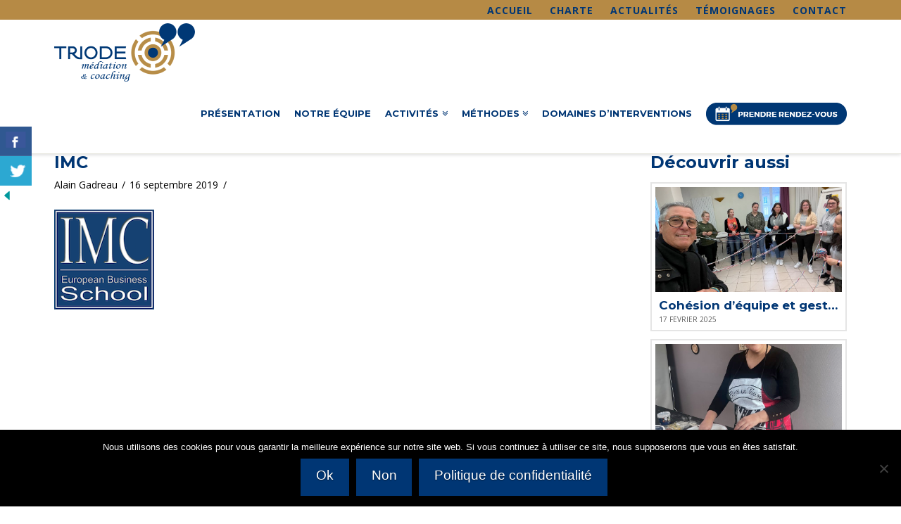

--- FILE ---
content_type: text/html; charset=UTF-8
request_url: https://www.triode-mediation.com/imc/
body_size: 17327
content:


<!DOCTYPE html>

<html class="no-js" dir="ltr" lang="fr-FR" prefix="og: http://ogp.me/ns# fb: http://ogp.me/ns/fb#">

<head>
  
<meta charset="UTF-8">
<meta name="viewport" content="width=device-width, initial-scale=1.0">
<link rel="pingback" href="https://www.triode-mediation.com/mediation/xmlrpc.php">
<title>IMC | TRIODE - Médiation professionnelle en entreprise</title>

		<!-- All in One SEO 4.2.5.1 - aioseo.com -->
		<meta name="robots" content="max-image-preview:large" />
		<link rel="canonical" href="https://www.triode-mediation.com/imc/" />
		<meta name="generator" content="All in One SEO (AIOSEO) 4.2.5.1 " />
		<script type="application/ld+json" class="aioseo-schema">
			{"@context":"https:\/\/schema.org","@graph":[{"@type":"BreadcrumbList","@id":"https:\/\/www.triode-mediation.com\/imc\/#breadcrumblist","itemListElement":[{"@type":"ListItem","@id":"https:\/\/www.triode-mediation.com\/#listItem","position":1,"item":{"@type":"WebPage","@id":"https:\/\/www.triode-mediation.com\/","name":"Accueil","description":"TRIODE sp\u00e9cialis\u00e9 dans la m\u00e9diation, le coaching, accompagne les entreprises de la r\u00e9gion de Metz et du Luxembourg pour le d\u00e9veloppement des collaborateurs \u00e0 am\u00e9liorer leurs relations et leur potentiel.","url":"https:\/\/www.triode-mediation.com\/"},"nextItem":"https:\/\/www.triode-mediation.com\/imc\/#listItem"},{"@type":"ListItem","@id":"https:\/\/www.triode-mediation.com\/imc\/#listItem","position":2,"item":{"@type":"WebPage","@id":"https:\/\/www.triode-mediation.com\/imc\/","name":"IMC","url":"https:\/\/www.triode-mediation.com\/imc\/"},"previousItem":"https:\/\/www.triode-mediation.com\/#listItem"}]},{"@type":"Organization","@id":"https:\/\/www.triode-mediation.com\/#organization","name":"TRIODE - M\u00e9diation professionnelle en entreprise","url":"https:\/\/www.triode-mediation.com\/"},{"@type":"WebSite","@id":"https:\/\/www.triode-mediation.com\/#website","url":"https:\/\/www.triode-mediation.com\/","name":"TRIODE - M\u00e9diation professionnelle en entreprise","description":"D\u00e9velopper la qualit\u00e9 relationnelle en entreprise","inLanguage":"fr-FR","publisher":{"@id":"https:\/\/www.triode-mediation.com\/#organization"}},{"@type":"ItemPage","@id":"https:\/\/www.triode-mediation.com\/imc\/#itempage","url":"https:\/\/www.triode-mediation.com\/imc\/","name":"IMC | TRIODE - M\u00e9diation professionnelle en entreprise","inLanguage":"fr-FR","isPartOf":{"@id":"https:\/\/www.triode-mediation.com\/#website"},"breadcrumb":{"@id":"https:\/\/www.triode-mediation.com\/imc\/#breadcrumblist"},"author":"https:\/\/www.triode-mediation.com#author","creator":"https:\/\/www.triode-mediation.com#author","datePublished":"2019-09-16T14:03:28+02:00","dateModified":"2019-09-16T14:03:28+02:00"}]}
		</script>
		<script type="text/javascript" >
			window.ga=window.ga||function(){(ga.q=ga.q||[]).push(arguments)};ga.l=+new Date;
			ga('create', "UA-147143245-1", 'auto');
			ga('send', 'pageview');
		</script>
		<script async src="https://www.google-analytics.com/analytics.js"></script>
		<!-- All in One SEO -->

<link href='https://fonts.gstatic.com' crossorigin rel='preconnect' />
<link rel="alternate" type="application/rss+xml" title="TRIODE - Médiation professionnelle en entreprise &raquo; Flux" href="https://www.triode-mediation.com/feed/" />
<link rel="alternate" type="application/rss+xml" title="TRIODE - Médiation professionnelle en entreprise &raquo; Flux des commentaires" href="https://www.triode-mediation.com/comments/feed/" />
<style type="text/css">
img.wp-smiley,
img.emoji {
	display: inline !important;
	border: none !important;
	box-shadow: none !important;
	height: 1em !important;
	width: 1em !important;
	margin: 0 0.07em !important;
	vertical-align: -0.1em !important;
	background: none !important;
	padding: 0 !important;
}
</style>
	<link rel='stylesheet' id='wp-block-library-css'  href='https://www.triode-mediation.com/mediation/wp-includes/css/dist/block-library/style.min.css?ver=c7e02b' type='text/css' media='all' />
<style id='wp-block-library-theme-inline-css' type='text/css'>
.wp-block-audio figcaption{color:#555;font-size:13px;text-align:center}.is-dark-theme .wp-block-audio figcaption{color:hsla(0,0%,100%,.65)}.wp-block-code{border:1px solid #ccc;border-radius:4px;font-family:Menlo,Consolas,monaco,monospace;padding:.8em 1em}.wp-block-embed figcaption{color:#555;font-size:13px;text-align:center}.is-dark-theme .wp-block-embed figcaption{color:hsla(0,0%,100%,.65)}.blocks-gallery-caption{color:#555;font-size:13px;text-align:center}.is-dark-theme .blocks-gallery-caption{color:hsla(0,0%,100%,.65)}.wp-block-image figcaption{color:#555;font-size:13px;text-align:center}.is-dark-theme .wp-block-image figcaption{color:hsla(0,0%,100%,.65)}.wp-block-pullquote{border-top:4px solid;border-bottom:4px solid;margin-bottom:1.75em;color:currentColor}.wp-block-pullquote__citation,.wp-block-pullquote cite,.wp-block-pullquote footer{color:currentColor;text-transform:uppercase;font-size:.8125em;font-style:normal}.wp-block-quote{border-left:.25em solid;margin:0 0 1.75em;padding-left:1em}.wp-block-quote cite,.wp-block-quote footer{color:currentColor;font-size:.8125em;position:relative;font-style:normal}.wp-block-quote.has-text-align-right{border-left:none;border-right:.25em solid;padding-left:0;padding-right:1em}.wp-block-quote.has-text-align-center{border:none;padding-left:0}.wp-block-quote.is-large,.wp-block-quote.is-style-large,.wp-block-quote.is-style-plain{border:none}.wp-block-search .wp-block-search__label{font-weight:700}:where(.wp-block-group.has-background){padding:1.25em 2.375em}.wp-block-separator.has-css-opacity{opacity:.4}.wp-block-separator{border:none;border-bottom:2px solid;margin-left:auto;margin-right:auto}.wp-block-separator.has-alpha-channel-opacity{opacity:1}.wp-block-separator:not(.is-style-wide):not(.is-style-dots){width:100px}.wp-block-separator.has-background:not(.is-style-dots){border-bottom:none;height:1px}.wp-block-separator.has-background:not(.is-style-wide):not(.is-style-dots){height:2px}.wp-block-table thead{border-bottom:3px solid}.wp-block-table tfoot{border-top:3px solid}.wp-block-table td,.wp-block-table th{padding:.5em;border:1px solid;word-break:normal}.wp-block-table figcaption{color:#555;font-size:13px;text-align:center}.is-dark-theme .wp-block-table figcaption{color:hsla(0,0%,100%,.65)}.wp-block-video figcaption{color:#555;font-size:13px;text-align:center}.is-dark-theme .wp-block-video figcaption{color:hsla(0,0%,100%,.65)}.wp-block-template-part.has-background{padding:1.25em 2.375em;margin-top:0;margin-bottom:0}
</style>
<link rel='stylesheet' id='single-testimonial-block-css'  href='https://www.triode-mediation.com/mediation/wp-content/plugins/easy-testimonials/blocks/single-testimonial/style.css?ver=1664203487' type='text/css' media='all' />
<link rel='stylesheet' id='random-testimonial-block-css'  href='https://www.triode-mediation.com/mediation/wp-content/plugins/easy-testimonials/blocks/random-testimonial/style.css?ver=1664203487' type='text/css' media='all' />
<link rel='stylesheet' id='testimonials-list-block-css'  href='https://www.triode-mediation.com/mediation/wp-content/plugins/easy-testimonials/blocks/testimonials-list/style.css?ver=1664203487' type='text/css' media='all' />
<link rel='stylesheet' id='testimonials-cycle-block-css'  href='https://www.triode-mediation.com/mediation/wp-content/plugins/easy-testimonials/blocks/testimonials-cycle/style.css?ver=1664203487' type='text/css' media='all' />
<link rel='stylesheet' id='testimonials-grid-block-css'  href='https://www.triode-mediation.com/mediation/wp-content/plugins/easy-testimonials/blocks/testimonials-grid/style.css?ver=1664203487' type='text/css' media='all' />
<style id='global-styles-inline-css' type='text/css'>
body{--wp--preset--color--black: #000000;--wp--preset--color--cyan-bluish-gray: #abb8c3;--wp--preset--color--white: #ffffff;--wp--preset--color--pale-pink: #f78da7;--wp--preset--color--vivid-red: #cf2e2e;--wp--preset--color--luminous-vivid-orange: #ff6900;--wp--preset--color--luminous-vivid-amber: #fcb900;--wp--preset--color--light-green-cyan: #7bdcb5;--wp--preset--color--vivid-green-cyan: #00d084;--wp--preset--color--pale-cyan-blue: #8ed1fc;--wp--preset--color--vivid-cyan-blue: #0693e3;--wp--preset--color--vivid-purple: #9b51e0;--wp--preset--gradient--vivid-cyan-blue-to-vivid-purple: linear-gradient(135deg,rgba(6,147,227,1) 0%,rgb(155,81,224) 100%);--wp--preset--gradient--light-green-cyan-to-vivid-green-cyan: linear-gradient(135deg,rgb(122,220,180) 0%,rgb(0,208,130) 100%);--wp--preset--gradient--luminous-vivid-amber-to-luminous-vivid-orange: linear-gradient(135deg,rgba(252,185,0,1) 0%,rgba(255,105,0,1) 100%);--wp--preset--gradient--luminous-vivid-orange-to-vivid-red: linear-gradient(135deg,rgba(255,105,0,1) 0%,rgb(207,46,46) 100%);--wp--preset--gradient--very-light-gray-to-cyan-bluish-gray: linear-gradient(135deg,rgb(238,238,238) 0%,rgb(169,184,195) 100%);--wp--preset--gradient--cool-to-warm-spectrum: linear-gradient(135deg,rgb(74,234,220) 0%,rgb(151,120,209) 20%,rgb(207,42,186) 40%,rgb(238,44,130) 60%,rgb(251,105,98) 80%,rgb(254,248,76) 100%);--wp--preset--gradient--blush-light-purple: linear-gradient(135deg,rgb(255,206,236) 0%,rgb(152,150,240) 100%);--wp--preset--gradient--blush-bordeaux: linear-gradient(135deg,rgb(254,205,165) 0%,rgb(254,45,45) 50%,rgb(107,0,62) 100%);--wp--preset--gradient--luminous-dusk: linear-gradient(135deg,rgb(255,203,112) 0%,rgb(199,81,192) 50%,rgb(65,88,208) 100%);--wp--preset--gradient--pale-ocean: linear-gradient(135deg,rgb(255,245,203) 0%,rgb(182,227,212) 50%,rgb(51,167,181) 100%);--wp--preset--gradient--electric-grass: linear-gradient(135deg,rgb(202,248,128) 0%,rgb(113,206,126) 100%);--wp--preset--gradient--midnight: linear-gradient(135deg,rgb(2,3,129) 0%,rgb(40,116,252) 100%);--wp--preset--duotone--dark-grayscale: url('#wp-duotone-dark-grayscale');--wp--preset--duotone--grayscale: url('#wp-duotone-grayscale');--wp--preset--duotone--purple-yellow: url('#wp-duotone-purple-yellow');--wp--preset--duotone--blue-red: url('#wp-duotone-blue-red');--wp--preset--duotone--midnight: url('#wp-duotone-midnight');--wp--preset--duotone--magenta-yellow: url('#wp-duotone-magenta-yellow');--wp--preset--duotone--purple-green: url('#wp-duotone-purple-green');--wp--preset--duotone--blue-orange: url('#wp-duotone-blue-orange');--wp--preset--font-size--small: 13px;--wp--preset--font-size--medium: 20px;--wp--preset--font-size--large: 36px;--wp--preset--font-size--x-large: 42px;}.has-black-color{color: var(--wp--preset--color--black) !important;}.has-cyan-bluish-gray-color{color: var(--wp--preset--color--cyan-bluish-gray) !important;}.has-white-color{color: var(--wp--preset--color--white) !important;}.has-pale-pink-color{color: var(--wp--preset--color--pale-pink) !important;}.has-vivid-red-color{color: var(--wp--preset--color--vivid-red) !important;}.has-luminous-vivid-orange-color{color: var(--wp--preset--color--luminous-vivid-orange) !important;}.has-luminous-vivid-amber-color{color: var(--wp--preset--color--luminous-vivid-amber) !important;}.has-light-green-cyan-color{color: var(--wp--preset--color--light-green-cyan) !important;}.has-vivid-green-cyan-color{color: var(--wp--preset--color--vivid-green-cyan) !important;}.has-pale-cyan-blue-color{color: var(--wp--preset--color--pale-cyan-blue) !important;}.has-vivid-cyan-blue-color{color: var(--wp--preset--color--vivid-cyan-blue) !important;}.has-vivid-purple-color{color: var(--wp--preset--color--vivid-purple) !important;}.has-black-background-color{background-color: var(--wp--preset--color--black) !important;}.has-cyan-bluish-gray-background-color{background-color: var(--wp--preset--color--cyan-bluish-gray) !important;}.has-white-background-color{background-color: var(--wp--preset--color--white) !important;}.has-pale-pink-background-color{background-color: var(--wp--preset--color--pale-pink) !important;}.has-vivid-red-background-color{background-color: var(--wp--preset--color--vivid-red) !important;}.has-luminous-vivid-orange-background-color{background-color: var(--wp--preset--color--luminous-vivid-orange) !important;}.has-luminous-vivid-amber-background-color{background-color: var(--wp--preset--color--luminous-vivid-amber) !important;}.has-light-green-cyan-background-color{background-color: var(--wp--preset--color--light-green-cyan) !important;}.has-vivid-green-cyan-background-color{background-color: var(--wp--preset--color--vivid-green-cyan) !important;}.has-pale-cyan-blue-background-color{background-color: var(--wp--preset--color--pale-cyan-blue) !important;}.has-vivid-cyan-blue-background-color{background-color: var(--wp--preset--color--vivid-cyan-blue) !important;}.has-vivid-purple-background-color{background-color: var(--wp--preset--color--vivid-purple) !important;}.has-black-border-color{border-color: var(--wp--preset--color--black) !important;}.has-cyan-bluish-gray-border-color{border-color: var(--wp--preset--color--cyan-bluish-gray) !important;}.has-white-border-color{border-color: var(--wp--preset--color--white) !important;}.has-pale-pink-border-color{border-color: var(--wp--preset--color--pale-pink) !important;}.has-vivid-red-border-color{border-color: var(--wp--preset--color--vivid-red) !important;}.has-luminous-vivid-orange-border-color{border-color: var(--wp--preset--color--luminous-vivid-orange) !important;}.has-luminous-vivid-amber-border-color{border-color: var(--wp--preset--color--luminous-vivid-amber) !important;}.has-light-green-cyan-border-color{border-color: var(--wp--preset--color--light-green-cyan) !important;}.has-vivid-green-cyan-border-color{border-color: var(--wp--preset--color--vivid-green-cyan) !important;}.has-pale-cyan-blue-border-color{border-color: var(--wp--preset--color--pale-cyan-blue) !important;}.has-vivid-cyan-blue-border-color{border-color: var(--wp--preset--color--vivid-cyan-blue) !important;}.has-vivid-purple-border-color{border-color: var(--wp--preset--color--vivid-purple) !important;}.has-vivid-cyan-blue-to-vivid-purple-gradient-background{background: var(--wp--preset--gradient--vivid-cyan-blue-to-vivid-purple) !important;}.has-light-green-cyan-to-vivid-green-cyan-gradient-background{background: var(--wp--preset--gradient--light-green-cyan-to-vivid-green-cyan) !important;}.has-luminous-vivid-amber-to-luminous-vivid-orange-gradient-background{background: var(--wp--preset--gradient--luminous-vivid-amber-to-luminous-vivid-orange) !important;}.has-luminous-vivid-orange-to-vivid-red-gradient-background{background: var(--wp--preset--gradient--luminous-vivid-orange-to-vivid-red) !important;}.has-very-light-gray-to-cyan-bluish-gray-gradient-background{background: var(--wp--preset--gradient--very-light-gray-to-cyan-bluish-gray) !important;}.has-cool-to-warm-spectrum-gradient-background{background: var(--wp--preset--gradient--cool-to-warm-spectrum) !important;}.has-blush-light-purple-gradient-background{background: var(--wp--preset--gradient--blush-light-purple) !important;}.has-blush-bordeaux-gradient-background{background: var(--wp--preset--gradient--blush-bordeaux) !important;}.has-luminous-dusk-gradient-background{background: var(--wp--preset--gradient--luminous-dusk) !important;}.has-pale-ocean-gradient-background{background: var(--wp--preset--gradient--pale-ocean) !important;}.has-electric-grass-gradient-background{background: var(--wp--preset--gradient--electric-grass) !important;}.has-midnight-gradient-background{background: var(--wp--preset--gradient--midnight) !important;}.has-small-font-size{font-size: var(--wp--preset--font-size--small) !important;}.has-medium-font-size{font-size: var(--wp--preset--font-size--medium) !important;}.has-large-font-size{font-size: var(--wp--preset--font-size--large) !important;}.has-x-large-font-size{font-size: var(--wp--preset--font-size--x-large) !important;}
</style>
<link rel='stylesheet' id='csbwf_sidebar_style-css'  href='https://www.triode-mediation.com/mediation/wp-content/plugins/custom-share-buttons-with-floating-sidebar/css/csbwfs.css?ver=c7e02b' type='text/css' media='all' />
<link rel='stylesheet' id='easy_testimonial_style-css'  href='https://www.triode-mediation.com/mediation/wp-content/plugins/easy-testimonials/include/assets/css/style.css?ver=c7e02b' type='text/css' media='all' />
<link rel='stylesheet' id='rs-plugin-settings-css'  href='https://www.triode-mediation.com/mediation/wp-content/plugins/revslider/public/assets/css/rs6.css?ver=6.3.9' type='text/css' media='all' />
<style id='rs-plugin-settings-inline-css' type='text/css'>
#rs-demo-id {}
</style>
<link rel='stylesheet' id='bookly-intlTelInput.css-css'  href='https://www.triode-mediation.com/mediation/wp-content/plugins/bookly-responsive-appointment-booking-tool/frontend/resources/css/intlTelInput.css?ver=19.4' type='text/css' media='all' />
<link rel='stylesheet' id='bookly-ladda.min.css-css'  href='https://www.triode-mediation.com/mediation/wp-content/plugins/bookly-responsive-appointment-booking-tool/frontend/resources/css/ladda.min.css?ver=19.4' type='text/css' media='all' />
<link rel='stylesheet' id='bookly-picker.classic.css-css'  href='https://www.triode-mediation.com/mediation/wp-content/plugins/bookly-responsive-appointment-booking-tool/frontend/resources/css/picker.classic.css?ver=19.4' type='text/css' media='all' />
<link rel='stylesheet' id='bookly-picker.classic.date.css-css'  href='https://www.triode-mediation.com/mediation/wp-content/plugins/bookly-responsive-appointment-booking-tool/frontend/resources/css/picker.classic.date.css?ver=19.4' type='text/css' media='all' />
<link rel='stylesheet' id='bookly-main.css-css'  href='https://www.triode-mediation.com/mediation/wp-content/plugins/bookly-responsive-appointment-booking-tool/frontend/resources/css/bookly-main.css?ver=19.4' type='text/css' media='all' />
<link rel='stylesheet' id='bookly-customer-profile.css-css'  href='https://www.triode-mediation.com/mediation/wp-content/plugins/bookly-addon-pro/frontend/modules/customer_profile/resources/css/customer-profile.css?ver=3.4' type='text/css' media='all' />
<link rel='stylesheet' id='x-stack-css'  href='https://www.triode-mediation.com/mediation/wp-content/themes/x/framework/dist/css/site/stacks/renew.css?ver=8.1.5' type='text/css' media='all' />
<link rel='stylesheet' id='x-cranium-migration-css'  href='https://www.triode-mediation.com/mediation/wp-content/themes/x/framework/legacy/cranium/dist/css/site/renew.css?ver=8.1.5' type='text/css' media='all' />
<link rel='stylesheet' id='x-child-css'  href='https://www.triode-mediation.com/mediation/wp-content/themes/x-child/style.css?ver=8.1.5' type='text/css' media='all' />
<link rel='stylesheet' id='cookie-notice-front-css'  href='https://www.triode-mediation.com/mediation/wp-content/plugins/cookie-notice/includes/../css/front.min.css?ver=c7e02b' type='text/css' media='all' />
<script type='text/javascript' src='https://www.triode-mediation.com/mediation/wp-includes/js/jquery/jquery.min.js?ver=3.6.0' id='jquery-core-js'></script>
<script type='text/javascript' id='jquery-core-js-after'>

	  var windWidth=jQuery( window ).width();
	  //alert(windWidth);
	  var animateWidth;
	  var defaultAnimateWidth;	jQuery(document).ready(function() { 
	animateWidth="55";
    defaultAnimateWidth= animateWidth-10;
	animateHeight="49";
	defaultAnimateHeight= animateHeight-2;jQuery("div.csbwfsbtns a").hover(function(){
  jQuery(this).animate({width:animateWidth});
  },function(){
    jQuery(this).stop( true, true ).animate({width:defaultAnimateWidth});
  });jQuery("div.csbwfs-show").hide();
  jQuery("div.csbwfs-show a").click(function(){
    jQuery("div#csbwfs-social-inner").show(500);
     jQuery("div.csbwfs-show").hide(500);
    jQuery("div.csbwfs-hide").show(500);
    csbwfsSetCookie("csbwfs_show_hide_status","active","1");
  });
  
  jQuery("div.csbwfs-hide a").click(function(){
     jQuery("div.csbwfs-show").show(500);
      jQuery("div.csbwfs-hide").hide(500);
     jQuery("div#csbwfs-social-inner").hide(500);
     csbwfsSetCookie("csbwfs_show_hide_status","in_active","1");
  });var button_status=csbwfsGetCookie("csbwfs_show_hide_status");
    if (button_status =="in_active") {
      jQuery("div.csbwfs-show").show();
      jQuery("div.csbwfs-hide").hide();
     jQuery("div#csbwfs-social-inner").hide();
    } else {
      jQuery("div#csbwfs-social-inner").show();
     jQuery("div.csbwfs-show").hide();
    jQuery("div.csbwfs-hide").show();
    }});
 csbwfsCheckCookie();function csbwfsSetCookie(cname,cvalue,exdays) {
    var d = new Date();
    d.setTime(d.getTime() + (exdays*24*60*60*1000));
    var expires = "expires=" + d.toGMTString();
    document.cookie = cname+"="+cvalue+"; "+expires;
}

function csbwfsGetCookie(cname) {
    var name = cname + "=";
    var ca = document.cookie.split(';');
    for(var i=0; i<ca.length; i++) {
        var c = ca[i];
        while (c.charAt(0)==' ') c = c.substring(1);
        if (c.indexOf(name) != -1) {
            return c.substring(name.length, c.length);
        }
    }
    return "";
}

function csbwfsCheckCookie() {
	var hideshowhide = ""
    var button_status=csbwfsGetCookie("csbwfs_show_hide_status");
    if (button_status != "") {
        
    } else {
        csbwfsSetCookie("csbwfs_show_hide_status", "active",1);
    }
    if(hideshowhide=="yes")
    {
    csbwfsSetCookie("csbwfs_show_hide_status", "active",0);
    }
}
</script>
<script type='text/javascript' src='https://www.triode-mediation.com/mediation/wp-includes/js/jquery/jquery-migrate.min.js?ver=3.3.2' id='jquery-migrate-js'></script>
<script type='text/javascript' src='https://www.triode-mediation.com/mediation/wp-content/plugins/revslider/public/assets/js/rbtools.min.js?ver=6.3.9' id='tp-tools-js'></script>
<script type='text/javascript' src='https://www.triode-mediation.com/mediation/wp-content/plugins/revslider/public/assets/js/rs6.min.js?ver=6.3.9' id='revmin-js'></script>
<script type='text/javascript' src='https://www.triode-mediation.com/mediation/wp-content/plugins/bookly-responsive-appointment-booking-tool/frontend/resources/js/spin.min.js?ver=19.4' id='bookly-spin.min.js-js'></script>
<script type='text/javascript' src='https://www.triode-mediation.com/mediation/wp-content/plugins/bookly-responsive-appointment-booking-tool/frontend/resources/js/ladda.min.js?ver=19.4' id='bookly-ladda.min.js-js'></script>
<script type='text/javascript' src='https://www.triode-mediation.com/mediation/wp-content/plugins/bookly-responsive-appointment-booking-tool/frontend/resources/js/hammer.min.js?ver=19.4' id='bookly-hammer.min.js-js'></script>
<script type='text/javascript' src='https://www.triode-mediation.com/mediation/wp-content/plugins/bookly-responsive-appointment-booking-tool/frontend/resources/js/jquery.hammer.min.js?ver=19.4' id='bookly-jquery.hammer.min.js-js'></script>
<script type='text/javascript' src='https://www.triode-mediation.com/mediation/wp-content/plugins/bookly-responsive-appointment-booking-tool/frontend/resources/js/picker.js?ver=19.4' id='bookly-picker.js-js'></script>
<script type='text/javascript' src='https://www.triode-mediation.com/mediation/wp-content/plugins/bookly-responsive-appointment-booking-tool/frontend/resources/js/picker.date.js?ver=19.4' id='bookly-picker.date.js-js'></script>
<script type='text/javascript' src='https://www.triode-mediation.com/mediation/wp-content/plugins/bookly-responsive-appointment-booking-tool/frontend/resources/js/intlTelInput.min.js?ver=19.4' id='bookly-intlTelInput.min.js-js'></script>
<script type='text/javascript' id='bookly.min.js-js-extra'>
/* <![CDATA[ */
var BooklyL10n = {"ajaxurl":"https:\/\/www.triode-mediation.com\/mediation\/wp-admin\/admin-ajax.php","csrf_token":"f18f77e6cd","today":"Aujourd'hui","months":["janvier","f\u00e9vrier","mars","avril","mai","juin","juillet","ao\u00fbt","septembre","octobre","novembre","d\u00e9cembre"],"days":["dimanche","lundi","mardi","mercredi","jeudi","vendredi","samedi"],"daysShort":["dim","lun","mar","mer","jeu","ven","sam"],"nextMonth":"Mois suivant","prevMonth":"Mois pr\u00e9c\u00e9dent","show_more":"Afficher plus"};
/* ]]> */
</script>
<script type='text/javascript' src='https://www.triode-mediation.com/mediation/wp-content/plugins/bookly-responsive-appointment-booking-tool/frontend/resources/js/bookly.min.js?ver=19.4' id='bookly.min.js-js'></script>
<script type='text/javascript' id='bookly-customer-profile.js-js-extra'>
/* <![CDATA[ */
var BooklyCustomerProfileL10n = {"csrf_token":"f18f77e6cd","show_more":"Afficher plus"};
/* ]]> */
</script>
<script type='text/javascript' src='https://www.triode-mediation.com/mediation/wp-content/plugins/bookly-addon-pro/frontend/modules/customer_profile/resources/js/customer-profile.js?ver=3.4' id='bookly-customer-profile.js-js'></script>
<script type='text/javascript' id='cookie-notice-front-js-extra'>
/* <![CDATA[ */
var cnArgs = {"ajaxUrl":"https:\/\/www.triode-mediation.com\/mediation\/wp-admin\/admin-ajax.php","nonce":"5e5afefd30","hideEffect":"fade","position":"bottom","onScroll":"0","onScrollOffset":"100","onClick":"0","cookieName":"cookie_notice_accepted","cookieTime":"2592000","cookieTimeRejected":"2592000","globalCookie":"0","redirection":"0","cache":"1","refuse":"1","revokeCookies":"0","revokeCookiesOpt":"automatic","secure":"1"};
/* ]]> */
</script>
<script async type='text/javascript' src='https://www.triode-mediation.com/mediation/wp-content/plugins/cookie-notice/includes/../js/front.min.js?ver=2.4.0' id='cookie-notice-front-js'></script>
<script type='text/javascript' id='easy-testimonials-reveal-js-extra'>
/* <![CDATA[ */
var easy_testimonials_reveal = {"show_less_text":"Show Less"};
/* ]]> */
</script>
<script type='text/javascript' src='https://www.triode-mediation.com/mediation/wp-content/plugins/easy-testimonials/include/assets/js/easy-testimonials-reveal.js?ver=c7e02b' id='easy-testimonials-reveal-js'></script>
<link rel="https://api.w.org/" href="https://www.triode-mediation.com/wp-json/" /><link rel="alternate" type="application/json" href="https://www.triode-mediation.com/wp-json/wp/v2/media/549" /><link rel='shortlink' href='https://www.triode-mediation.com/?p=549' />
<link rel="alternate" type="application/json+oembed" href="https://www.triode-mediation.com/wp-json/oembed/1.0/embed?url=https%3A%2F%2Fwww.triode-mediation.com%2Fimc%2F" />
<link rel="alternate" type="text/xml+oembed" href="https://www.triode-mediation.com/wp-json/oembed/1.0/embed?url=https%3A%2F%2Fwww.triode-mediation.com%2Fimc%2F&#038;format=xml" />
<style type="text/css" media="screen"></style><style type="text/css" media="screen">@media (max-width: 728px) {}</style><style type="text/css" media="screen">@media (max-width: 320px) {}</style>    <!-- Google Tag Manager -->
    <script>
    (function(w,d,s,l,i){w[l]=w[l]||[];w[l].push({'gtm.start':
    new Date().getTime(),event:'gtm.js'});var f=d.getElementsByTagName(s)[0],
    j=d.createElement(s),dl=l!='dataLayer'?'&l='+l:'';j.async=true;j.src=
    'https://www.googletagmanager.com/gtm.js?id='+i+dl;f.parentNode.insertBefore(j,f);
    })(window,document,'script','dataLayer','GTM-WTQQ6MVN');
    </script>
    <!-- End Google Tag Manager -->
    <meta name="generator" content="Powered by WPBakery Page Builder - drag and drop page builder for WordPress."/>
<meta name="generator" content="Powered by Slider Revolution 6.3.9 - responsive, Mobile-Friendly Slider Plugin for WordPress with comfortable drag and drop interface." />
<link rel="icon" href="https://www.triode-mediation.com/mediation/wp-content/uploads/2021/01/TRIODE-mediation-favicon-50x50.jpg" sizes="32x32" />
<link rel="icon" href="https://www.triode-mediation.com/mediation/wp-content/uploads/2021/01/TRIODE-mediation-favicon-300x300.jpg" sizes="192x192" />
<link rel="apple-touch-icon" href="https://www.triode-mediation.com/mediation/wp-content/uploads/2021/01/TRIODE-mediation-favicon-300x300.jpg" />
<meta name="msapplication-TileImage" content="https://www.triode-mediation.com/mediation/wp-content/uploads/2021/01/TRIODE-mediation-favicon-300x300.jpg" />
<script type="text/javascript">function setREVStartSize(e){
			//window.requestAnimationFrame(function() {				 
				window.RSIW = window.RSIW===undefined ? window.innerWidth : window.RSIW;	
				window.RSIH = window.RSIH===undefined ? window.innerHeight : window.RSIH;	
				try {								
					var pw = document.getElementById(e.c).parentNode.offsetWidth,
						newh;
					pw = pw===0 || isNaN(pw) ? window.RSIW : pw;
					e.tabw = e.tabw===undefined ? 0 : parseInt(e.tabw);
					e.thumbw = e.thumbw===undefined ? 0 : parseInt(e.thumbw);
					e.tabh = e.tabh===undefined ? 0 : parseInt(e.tabh);
					e.thumbh = e.thumbh===undefined ? 0 : parseInt(e.thumbh);
					e.tabhide = e.tabhide===undefined ? 0 : parseInt(e.tabhide);
					e.thumbhide = e.thumbhide===undefined ? 0 : parseInt(e.thumbhide);
					e.mh = e.mh===undefined || e.mh=="" || e.mh==="auto" ? 0 : parseInt(e.mh,0);		
					if(e.layout==="fullscreen" || e.l==="fullscreen") 						
						newh = Math.max(e.mh,window.RSIH);					
					else{					
						e.gw = Array.isArray(e.gw) ? e.gw : [e.gw];
						for (var i in e.rl) if (e.gw[i]===undefined || e.gw[i]===0) e.gw[i] = e.gw[i-1];					
						e.gh = e.el===undefined || e.el==="" || (Array.isArray(e.el) && e.el.length==0)? e.gh : e.el;
						e.gh = Array.isArray(e.gh) ? e.gh : [e.gh];
						for (var i in e.rl) if (e.gh[i]===undefined || e.gh[i]===0) e.gh[i] = e.gh[i-1];
											
						var nl = new Array(e.rl.length),
							ix = 0,						
							sl;					
						e.tabw = e.tabhide>=pw ? 0 : e.tabw;
						e.thumbw = e.thumbhide>=pw ? 0 : e.thumbw;
						e.tabh = e.tabhide>=pw ? 0 : e.tabh;
						e.thumbh = e.thumbhide>=pw ? 0 : e.thumbh;					
						for (var i in e.rl) nl[i] = e.rl[i]<window.RSIW ? 0 : e.rl[i];
						sl = nl[0];									
						for (var i in nl) if (sl>nl[i] && nl[i]>0) { sl = nl[i]; ix=i;}															
						var m = pw>(e.gw[ix]+e.tabw+e.thumbw) ? 1 : (pw-(e.tabw+e.thumbw)) / (e.gw[ix]);					
						newh =  (e.gh[ix] * m) + (e.tabh + e.thumbh);
					}				
					if(window.rs_init_css===undefined) window.rs_init_css = document.head.appendChild(document.createElement("style"));					
					document.getElementById(e.c).height = newh+"px";
					window.rs_init_css.innerHTML += "#"+e.c+"_wrapper { height: "+newh+"px }";				
				} catch(e){
					console.log("Failure at Presize of Slider:" + e)
				}					   
			//});
		  };</script>
		<style type="text/css" id="wp-custom-css">
			/* ------------------------- */
/* ------ H E A D E R ------ */
/* ---------- TOP ---------- */

.x-topbar{
	padding:0;
	margin:0;
	min-height: 28px;
	position: fixed;
  top: 0;
  left: 0;
  width: 100%;
  height: 20px;
	margin-bottom:23px !important;
}


.x-navbar-wrap{
	margin-top:23px !important;
}
.header-top-gauche {
	float:left;
	}
.header-top-gauche p {
	margin:0;
	color:#003674;
	line-height:30px;
}

.header-top-droit {
	float:right;
	}

.header-top-droit a {
  color:#003674;
	line-height:30px;
	padding-left:20px;
	text-transform:uppercase;
	font-size:1em;
	font-weight:700;
	letter-spacing:1px;
	}

.header-top-droit a:hover {
  color:#e2001a;
	}

.x-navbar {
    border-bottom: 1px solid #e6e7df;
    background-color: #fff;
    box-shadow: 0 0.15em 0.35em 0 rgba(0,0,0,0.135);
    -webkit-transform: translate3d(0, 0, 0);
    transform: translate3d(0, 0, 0);
}
.x-navbar .desktop .x-nav > li > a:hover > span{

    box-shadow: 0 2px 0 0 #b68a45 !important;
	color:#b68a45;

}
/* ------ menu principal ------ */
.rdv-menu span{
	margin-top:-18px;
}
.rdv-menu img{
	width:200px;
}

/* ------------------------- */
/* ------ F O O T E R ------ */
/* ---------- Top ---------- */
.widget {
    text-shadow: none;
}

.x-colophon.top {
  padding: 20px 0;
	background-color:#b68a45;
	color:#fff;
}
.x-colophon .widget{
	line-height:2em;
}
.x-colophon .widget ul li {
    background-color:transparent;
}
.widget_categories ul > li, .widget_product_categories ul > li, .widget_nav_menu ul > li, .widget_pages ul > li {
    border-top: none;
}
.widget_categories ul > li a, .widget_product_categories ul > li a, .widget_nav_menu ul > li a, .widget_pages ul > li a {
    display: inline-block;
    margin: 0.4em 0;
}
.x-colophon.top p{
	color:#ffffff;
}

.x-colophon.top h4{
	color:#ffffff;
	font-size:1.2em;
	font-weight:400 !important;
	text-transform:uppercase;
}

.x-colophon.top a{
	color:#ffffff;
}
.x-colophon.bottom {
    padding: 0;
	  
}

.x-colophon.bottom .x-colophon-content {
    margin: 10px 0 10px 0;
    font-weight: 400;
    letter-spacing:0.02em;
    line-height:10px;
		font-size:11px;
	  color:#003674;
}
.x-colophon.bottom .x-colophon-content a { color:#003674}



/* -------------------------- */
/* ------ G L O B A L ------- */
/* -------------------------- */
.x-container.offset {
    margin: 1em auto;
}

h1{
  font-size:30px;
  margin-top:20;
	margin-bottom:10px;
}
h2{
 font-size:22px;
	font-weight:400 !important;
	margin-top:0;
	margin-bottom:10px;
}
h4{
 font-size:18px;
	margin-top:0;
	margin-bottom:5px;
}

/* ------ Presentation ------- */
.accroche{
	font-weight:700;
	font-size:1.2em;
}

.accroche img{
	margin-bottom:0;
	margin-left:10px;
	margin-right:10px;
}

.encadre{
	background:#b68a45 !important;
	color:#fff;
	font-weight:400;
	padding:20px !important;
	border:2px #97733b solid;
}
.encadre a{
	color:#e6e7df;
}
.encadre a:hover{
	color:#ffffff;
}
.encadre li{
	line-height:2em;
}
.logos img{
	width:70%;
}

.texte-justifie{
	text-align:justify;
}
.bandeau-mediation{
	background-color:#b68a45;
	padding:10px;
}
.bandeau-mediation h4{
	color:#ffffff;
}


/* ------ mediation ------- */
.onglet-mediation .vc_tta-title-text{ 
	color:#003674 !important;
	font-weight:700;
	letter-spacing:1px;
	padding-left:10px;
	padding-right:10px;
}
/* ------ Domaines inter ---- */
.domaine-inter h4{
	font-size:20px;
}
.domaine-inter p{
	font-family: "Lato",sans-serif;
	font-style: normal;
	font-weight: 300;
	color: #7a7a7a;
}
.domaine-inter img{
	width:150px;
	margin:20px 0;
}
/* ------------------------------ */
/* -------- A C C U E I L ------- */
/* ------------------------------ */
.x-content-band.border-bottom.accroche-picto{
border-bottom: 5px solid #b68a45;
	border-top: 5px solid #b68a45;
}
.accroche-picto{
	margin-bottom:20px !important;
}
.accroche-picto img{
	width:80%;
	-webkit-transition: opacity 0.5s; /* Safari prior 6.1 */
  transition: opacity 0.5s;
}

.accroche-picto img:hover{
	opacity: 0.6;
  filter: alpha(opacity=60); /* For IE8 and earlier */
	
}

.accroche-texte{}
.accroche-mediateur h2{
	color:#b68a45;
	font-weight:700 !important;
	font-size:2.1em;
}
.bloc-actu{
	padding:5px;
}
.bloc-actu h2{
	color:#b68a45 ;
	font-weight:700 !important;
	font-size:1.5em;
}
.bloc-actu p{
	color:#fff;
}
.bloc-actu .vc_btn3.vc_btn3-size-md {
    font-size: 14px;
    padding: 4px;
}

.alain-gadreau p{
	font-size:1.3em;
	margin-bottom:0;
	margin-top:5px;
}
.alain-gadreau hr{
	margin-top:5px;
}
.lignedore{
	border-top: 5px solid #b68a45;
}

.partenaires p{font-size:1.3em;}
/* ------------------------------ */
/* -------- A C T U S ----------- */
/* ------------------------------ */
.more-link {
	display:none;
}

.widget ul, .widget ol {
    overflow: hidden;
    margin-left: 0;
    border: 0;
    list-style: none;
    border-radius: 0;
    background-color: rgba(0,0,0,0);
    box-shadow: none;
}


#actu-col h4{
	font-size:20px;
	font-weight:400 !important;
	letter-spacing:0.01em;
	margin:0;
	padding:0;
	color:#ffffff;

}


#actu-col p{
	color:#ffffff;
	font-size:15px;
	line-height:23px;
}



.vc_btn3-container{
	margin:0;
}

.x-header-landmark{
	display:none;
}
.format-standard .entry-title::before{
	display:none;
}

.entry-featured {
    border: none;
	padding: 0;
}



/* ------------------------ */
/* -- appel sur mobile ---- */
/* ------------------------ */
#call_now, #map_now {
	font-size:0.8em !important;
}
@media only screen 
  and (min-device-width: 768px) 
  and (max-device-width: 1240px) 
 {
.x-navbar .desktop .x-nav > li > a {
  padding-left: 8px;
  padding-right: 8px;
}
.x-navbar .x-nav > li > a {
  font-size: 11px;
}
}
/* --------------------------- */
/* -- FORMULAIRE DE CONTACT -- */
/* --------------------------- */



/* ---- STYLE COLONNES ------- */
#responsive-form{
 max-width:100% ;
 margin:0 auto;
 width:100%;
 color: #546581;
}
.form-row{
 width: 100%;
}
.column-half, .column-full{
 float: left;
 position: relative;
 padding: 0 0.65rem;
 margin-bottom:1em;
 width:100%;
 -webkit-box-sizing: border-box;
        -moz-box-sizing: border-box;
        box-sizing: border-box
}
.clearfix:after {
 content: "";
 display: table;
 clear: both;
}

/**----- Media query ---------**/
@media only screen and (min-width: 48em) { 
 .column-half{
  width: 50%;
 }
}



/* ---- STYLE CHAMPS --------- */
.wpcf7-select{
background:#efefef;
	border: 1px #dddddd solid !important;
border-radius: 4px;
}
.wpcf7-text, .wpcf7-textarea{
 background: #efefef !important;
 border:1px #dddddd solid !important;
border-radius: 4px;
}

.wpcf7-submit:hover{
 background: #b68a45 ;
}

.wpcf7-submit{
 background: #b68a45 ;
}

span.wpcf7-not-valid-tip{
 text-shadow: none;
 font-size: 14px;
 color: #fff;
 background: #ff0000;
 padding: 5px;
}
div.wpcf7-validation-errors { 
 text-shadow: none;
 border: transparent;
 background: #f9cd00;
 padding: 5px;
 color: #9C6533;
 text-align: center;
 margin: 0;
 font-size: 14px;
}
div.wpcf7-mail-sent-ok{
 text-align: center;
 text-shadow: none;
 padding: 5px;
 font-size: 12px;
 background: #59a80f;
 border-color: #59a80f;
 color: #fff;
 margin: 0;
}

span.wpcf7-list-item {
    display: inline-block;
    margin: 0 0 0 1em;
}

.wpcf7-list-item-label {padding-left:5px;}

.droit {
	text-align:right;
	padding-right:5px;
}
.centre {
	text-align:center;
}
.italique{
	font-style:italic;
}
.betterave-rouge{
	color:#8B0000;
}
.gras{
	font-weight:700;
}
.wpcf7-list-item  [type="checkbox"]:not(:checked), .wpcf7-list-item [type="checkbox"]:checked {
	margin-left:-1em;
}
::-webkit-input-placeholder { /* WebKit browsers */
color: #575757 !important;
opacity: 1;
}

:-moz-placeholder { /* Mozilla Firefox 4 to 18 */
color: #575757 !important;
opacity: 1;
}
::-moz-placeholder { /* Mozilla Firefox 19+ */
color: #575757 !important;
opacity: 1;
}
:-ms-input-placeholder { /* Internet Explorer 10+ */
color: #575757 !important;
opacity: 1;
}
.bordure-carte{
	border-right:5px white solid;
	border-left:5px white solid;
}
.bordure-carte p{
	border:1px #ccc solid;
}
/* ---------------------------- */

/* ------------------------- */
/* ------ Captcha v3 ------- */
/* - Masque logo reCAPTCHA - */
/* ------------------------- */

.grecaptcha-badge { 
    visibility: hidden;
}
.recaptcha-style{
	text-align:center;
	font-style:italic;
}
.recaptcha-style-blanc{
	text-align:center;
	font-style:italic;
}
.recaptcha-style-blanc a{
	color:#efefef;
}
/* ------------------------------ */
/* ------- Page TEMOIGNAGES ------ */
/* ------------------------------ */
.temoignage .easy_testimonial_image_wrapper{
	float:left;
	min-height:100px;
	padding:0;
	margin:0;
}

.temoignage .testimonial_body{
	color:#444;
	font-size:0.7em;
}
.temoignage p{
	margin:0;
}

.easy_testimonial_title{
	font-size:20px;
	line-height:27px;
	margin-bottom:10px !important;
	color:#003674 !important;

}

.temoignage .easy_testimonial{
	border-top:#b68a45 solid 1px !important;
	border-bottom:0;
	padding-top:20px;
	padding-bottom:20px;
  margin-top:10px;
	margin-bottom:10px;
	clear:both;
}

/**----- Media query ---------**/
@media only screen and (max-width: 640px) { 
	.x-topbar{font-size:0.6em; padding-top:0; margin-top:0; min-height:20px;position: relative; line-height:20px;}
	.x-topbar .x-container.width {
  width: 100%;
}
	.header-top-droit a {

  line-height: 20px;
		padding-left: 10px;}
	.header-top-gauche{display:none;}
	.p-info{display:none;}
.rdv-menu{
	background-color:#003774;
}
.rdv-menu img{
	width:300px;
}
.rdv-menu span{
margin:0 !important;
}	
}

		</style>
		<noscript><style> .wpb_animate_when_almost_visible { opacity: 1; }</style></noscript><style id="x-generated-css">a,h1 a:hover,h2 a:hover,h3 a:hover,h4 a:hover,h5 a:hover,h6 a:hover,.x-comment-time:hover,#reply-title small a,.comment-reply-link:hover,.x-comment-author a:hover,.x-recent-posts a:hover .h-recent-posts{color:rgb(0,54,116);}a:hover,#reply-title small a:hover{color:rgb(182,138,69);}.entry-title:before{color:#dddddd;}a.x-img-thumbnail:hover,li.bypostauthor > article.comment{border-color:rgb(0,54,116);}.flex-direction-nav a,.flex-control-nav a:hover,.flex-control-nav a.flex-active,.x-dropcap,.x-skill-bar .bar,.x-pricing-column.featured h2,.h-comments-title small,.x-pagination a:hover,.x-entry-share .x-share:hover,.entry-thumb,.widget_tag_cloud .tagcloud a:hover,.widget_product_tag_cloud .tagcloud a:hover,.x-highlight,.x-recent-posts .x-recent-posts-img:after,.x-portfolio-filters{background-color:rgb(0,54,116);}.x-portfolio-filters:hover{background-color:rgb(182,138,69);}.x-main{width:calc(72% - 3.20197%);}.x-sidebar{width:calc(100% - 3.20197% - 72%);}.h-landmark{font-weight:400;}.x-comment-author a{color:rgb(0,0,0);}.x-comment-author a,.comment-form-author label,.comment-form-email label,.comment-form-url label,.comment-form-rating label,.comment-form-comment label,.widget_calendar #wp-calendar caption,.widget_calendar #wp-calendar th,.x-accordion-heading .x-accordion-toggle,.x-nav-tabs > li > a:hover,.x-nav-tabs > .active > a,.x-nav-tabs > .active > a:hover{color:rgb(0,54,116);}.widget_calendar #wp-calendar th{border-bottom-color:rgb(0,54,116);}.x-pagination span.current,.x-portfolio-filters-menu,.widget_tag_cloud .tagcloud a,.h-feature-headline span i,.widget_price_filter .ui-slider .ui-slider-handle{background-color:rgb(0,54,116);}@media (max-width:978.98px){}html{font-size:14px;}@media (min-width:480px){html{font-size:14px;}}@media (min-width:767px){html{font-size:14px;}}@media (min-width:979px){html{font-size:14px;}}@media (min-width:1200px){html{font-size:14px;}}body{font-style:normal;font-weight:400;color:rgb(0,0,0);background-color:rgb(255,255,255);}.w-b{font-weight:400 !important;}h1,h2,h3,h4,h5,h6,.h1,.h2,.h3,.h4,.h5,.h6{font-family:"Montserrat",sans-serif;font-style:normal;font-weight:700;}h1,.h1{letter-spacing:0em;}h2,.h2{letter-spacing:0em;}h3,.h3{letter-spacing:0em;}h4,.h4{letter-spacing:0em;}h5,.h5{letter-spacing:0em;}h6,.h6{letter-spacing:0em;}.w-h{font-weight:700 !important;}.x-container.width{width:88%;}.x-container.max{max-width:1200px;}.x-main.full{float:none;display:block;width:auto;}@media (max-width:978.98px){.x-main.full,.x-main.left,.x-main.right,.x-sidebar.left,.x-sidebar.right{float:none;display:block;width:auto !important;}}.entry-header,.entry-content{font-size:1rem;}body,input,button,select,textarea{font-family:"Open Sans",sans-serif;}h1,h2,h3,h4,h5,h6,.h1,.h2,.h3,.h4,.h5,.h6,h1 a,h2 a,h3 a,h4 a,h5 a,h6 a,.h1 a,.h2 a,.h3 a,.h4 a,.h5 a,.h6 a,blockquote{color:rgb(0,54,116);}.cfc-h-tx{color:rgb(0,54,116) !important;}.cfc-h-bd{border-color:rgb(0,54,116) !important;}.cfc-h-bg{background-color:rgb(0,54,116) !important;}.cfc-b-tx{color:rgb(0,0,0) !important;}.cfc-b-bd{border-color:rgb(0,0,0) !important;}.cfc-b-bg{background-color:rgb(0,0,0) !important;}.x-btn,.button,[type="submit"]{color:#ffffff;border-color:rgb(0,54,116);background-color:rgb(0,54,116);margin-bottom:0.25em;text-shadow:0 0.075em 0.075em rgba(0,0,0,0.5);box-shadow:0 0.25em 0 0 rgba(0,54,116,0),0 4px 9px rgba(0,0,0,0.75);padding:0.579em 1.105em 0.842em;font-size:19px;}.x-btn:hover,.button:hover,[type="submit"]:hover{color:#ffffff;border-color:rgb(182,138,69);background-color:rgb(182,138,69);margin-bottom:0.25em;text-shadow:0 0.075em 0.075em rgba(0,0,0,0.5);box-shadow:0 0.25em 0 0 rgba(182,138,69,0),0 4px 9px rgba(0,0,0,0.75);}.x-btn.x-btn-real,.x-btn.x-btn-real:hover{margin-bottom:0.25em;text-shadow:0 0.075em 0.075em rgba(0,0,0,0.65);}.x-btn.x-btn-real{box-shadow:0 0.25em 0 0 rgba(0,54,116,0),0 4px 9px rgba(0,0,0,0.75);}.x-btn.x-btn-real:hover{box-shadow:0 0.25em 0 0 rgba(182,138,69,0),0 4px 9px rgba(0,0,0,0.75);}.x-btn.x-btn-flat,.x-btn.x-btn-flat:hover{margin-bottom:0;text-shadow:0 0.075em 0.075em rgba(0,0,0,0.65);box-shadow:none;}.x-btn.x-btn-transparent,.x-btn.x-btn-transparent:hover{margin-bottom:0;border-width:3px;text-shadow:none;text-transform:uppercase;background-color:transparent;box-shadow:none;}.x-topbar .p-info,.x-topbar .p-info a,.x-topbar .x-social-global a{color:#ffffff;}.x-topbar .p-info a:hover{color:#959baf;}.x-topbar{background-color:#b68a45;}.x-navbar .desktop .x-nav > li:before{padding-top:37px;}.x-navbar .desktop .x-nav > li > a,.x-navbar .desktop .sub-menu li > a,.x-navbar .mobile .x-nav li a{color:rgb(0,54,116);}.x-navbar .desktop .x-nav > li > a:hover,.x-navbar .desktop .x-nav > .x-active > a,.x-navbar .desktop .x-nav > .current-menu-item > a,.x-navbar .desktop .sub-menu li > a:hover,.x-navbar .desktop .sub-menu li.x-active > a,.x-navbar .desktop .sub-menu li.current-menu-item > a,.x-navbar .desktop .x-nav .x-megamenu > .sub-menu > li > a,.x-navbar .mobile .x-nav li > a:hover,.x-navbar .mobile .x-nav li.x-active > a,.x-navbar .mobile .x-nav li.current-menu-item > a{color:#272727;}.x-btn-navbar,.x-btn-navbar:hover{color:#ffffff;}.x-navbar .desktop .sub-menu li:before,.x-navbar .desktop .sub-menu li:after{background-color:rgb(0,54,116);}.x-navbar,.x-navbar .sub-menu{background-color:rgb(255,255,255) !important;}.x-btn-navbar,.x-btn-navbar.collapsed:hover{background-color:#476481;}.x-btn-navbar.collapsed{background-color:#3e5771;}.x-navbar .desktop .x-nav > li > a:hover > span,.x-navbar .desktop .x-nav > li.x-active > a > span,.x-navbar .desktop .x-nav > li.current-menu-item > a > span{box-shadow:0 2px 0 0 #272727;}.x-navbar .desktop .x-nav > li > a{height:100px;padding-top:37px;}.x-navbar .desktop .x-nav > li ul{top:100px;}.x-colophon.bottom{background-color:rgb(255,255,255);}.x-colophon.bottom,.x-colophon.bottom a,.x-colophon.bottom .x-social-global a{color:#ffffff;}body.x-navbar-fixed-top-active .x-navbar-wrap{height:100px;}.x-navbar-inner{min-height:100px;}.x-brand{margin-top:10px;font-family:"Montserrat",sans-serif;font-size:14px;font-style:normal;font-weight:600;letter-spacing:-0.035em;color:#272727;}.x-brand:hover,.x-brand:focus{color:#272727;}.x-brand img{width:calc(400px / 2);}.x-navbar .x-nav-wrap .x-nav > li > a{font-family:"Montserrat",sans-serif;font-style:normal;font-weight:700;letter-spacing:0em;text-transform:uppercase;}.x-navbar .desktop .x-nav > li > a{font-size:13px;}.x-navbar .desktop .x-nav > li > a:not(.x-btn-navbar-woocommerce){padding-left:10px;padding-right:10px;}.x-navbar .desktop .x-nav > li > a > span{margin-right:-0em;}.x-btn-navbar{margin-top:20px;}.x-btn-navbar,.x-btn-navbar.collapsed{font-size:24px;}@media (max-width:979px){body.x-navbar-fixed-top-active .x-navbar-wrap{height:auto;}.x-widgetbar{left:0;right:0;}}.x-colophon.bottom{background-color:rgb(255,255,255);}.x-colophon.bottom,.x-colophon.bottom a,.x-colophon.bottom .x-social-global a{color:#ffffff;}@font-face{font-family:'FontAwesomePro';font-style:normal;font-weight:900;font-display:block;src:url('https://www.triode-mediation.com/mediation/wp-content/plugins/cornerstone/assets/dist/fonts/fa-solid-900.woff2') format('woff2'),url('https://www.triode-mediation.com/mediation/wp-content/plugins/cornerstone/assets/dist/fonts/fa-solid-900.woff') format('woff'),url('https://www.triode-mediation.com/mediation/wp-content/plugins/cornerstone/assets/dist/fonts/fa-solid-900.ttf') format('truetype');}[data-x-fa-pro-icon]{font-family:"FontAwesomePro" !important;}[data-x-fa-pro-icon]:before{content:attr(data-x-fa-pro-icon);}[data-x-icon],[data-x-icon-o],[data-x-icon-l],[data-x-icon-s],[data-x-icon-b],[data-x-fa-pro-icon],[class*="cs-fa-"]{display:inline-block;font-style:normal;font-weight:400;text-decoration:inherit;text-rendering:auto;-webkit-font-smoothing:antialiased;-moz-osx-font-smoothing:grayscale;}[data-x-icon].left,[data-x-icon-o].left,[data-x-icon-l].left,[data-x-icon-s].left,[data-x-icon-b].left,[data-x-fa-pro-icon].left,[class*="cs-fa-"].left{margin-right:0.5em;}[data-x-icon].right,[data-x-icon-o].right,[data-x-icon-l].right,[data-x-icon-s].right,[data-x-icon-b].right,[data-x-fa-pro-icon].right,[class*="cs-fa-"].right{margin-left:0.5em;}[data-x-icon]:before,[data-x-icon-o]:before,[data-x-icon-l]:before,[data-x-icon-s]:before,[data-x-icon-b]:before,[data-x-fa-pro-icon]:before,[class*="cs-fa-"]:before{line-height:1;}@font-face{font-family:'FontAwesome';font-style:normal;font-weight:900;font-display:block;src:url('https://www.triode-mediation.com/mediation/wp-content/plugins/cornerstone/assets/dist/fonts/fa-solid-900.woff2') format('woff2'),url('https://www.triode-mediation.com/mediation/wp-content/plugins/cornerstone/assets/dist/fonts/fa-solid-900.woff') format('woff'),url('https://www.triode-mediation.com/mediation/wp-content/plugins/cornerstone/assets/dist/fonts/fa-solid-900.ttf') format('truetype');}[data-x-icon],[data-x-icon-s],[data-x-icon][class*="cs-fa-"]{font-family:"FontAwesome" !important;font-weight:900;}[data-x-icon]:before,[data-x-icon][class*="cs-fa-"]:before{content:attr(data-x-icon);}[data-x-icon-s]:before{content:attr(data-x-icon-s);}@font-face{font-family:'FontAwesomeRegular';font-style:normal;font-weight:400;font-display:block;src:url('https://www.triode-mediation.com/mediation/wp-content/plugins/cornerstone/assets/dist/fonts/fa-regular-400.woff2') format('woff2'),url('https://www.triode-mediation.com/mediation/wp-content/plugins/cornerstone/assets/dist/fonts/fa-regular-400.woff') format('woff'),url('https://www.triode-mediation.com/mediation/wp-content/plugins/cornerstone/assets/dist/fonts/fa-regular-400.ttf') format('truetype');}@font-face{font-family:'FontAwesomePro';font-style:normal;font-weight:400;font-display:block;src:url('https://www.triode-mediation.com/mediation/wp-content/plugins/cornerstone/assets/dist/fonts/fa-regular-400.woff2') format('woff2'),url('https://www.triode-mediation.com/mediation/wp-content/plugins/cornerstone/assets/dist/fonts/fa-regular-400.woff') format('woff'),url('https://www.triode-mediation.com/mediation/wp-content/plugins/cornerstone/assets/dist/fonts/fa-regular-400.ttf') format('truetype');}[data-x-icon-o]{font-family:"FontAwesomeRegular" !important;}[data-x-icon-o]:before{content:attr(data-x-icon-o);}@font-face{font-family:'FontAwesomeLight';font-style:normal;font-weight:300;font-display:block;src:url('https://www.triode-mediation.com/mediation/wp-content/plugins/cornerstone/assets/dist/fonts/fa-light-300.woff2') format('woff2'),url('https://www.triode-mediation.com/mediation/wp-content/plugins/cornerstone/assets/dist/fonts/fa-light-300.woff') format('woff'),url('https://www.triode-mediation.com/mediation/wp-content/plugins/cornerstone/assets/dist/fonts/fa-light-300.ttf') format('truetype');}@font-face{font-family:'FontAwesomePro';font-style:normal;font-weight:300;font-display:block;src:url('https://www.triode-mediation.com/mediation/wp-content/plugins/cornerstone/assets/dist/fonts/fa-light-300.woff2') format('woff2'),url('https://www.triode-mediation.com/mediation/wp-content/plugins/cornerstone/assets/dist/fonts/fa-light-300.woff') format('woff'),url('https://www.triode-mediation.com/mediation/wp-content/plugins/cornerstone/assets/dist/fonts/fa-light-300.ttf') format('truetype');}[data-x-icon-l]{font-family:"FontAwesomeLight" !important;font-weight:300;}[data-x-icon-l]:before{content:attr(data-x-icon-l);}@font-face{font-family:'FontAwesomeBrands';font-style:normal;font-weight:normal;font-display:block;src:url('https://www.triode-mediation.com/mediation/wp-content/plugins/cornerstone/assets/dist/fonts/fa-brands-400.woff2') format('woff2'),url('https://www.triode-mediation.com/mediation/wp-content/plugins/cornerstone/assets/dist/fonts/fa-brands-400.woff') format('woff'),url('https://www.triode-mediation.com/mediation/wp-content/plugins/cornerstone/assets/dist/fonts/fa-brands-400.ttf') format('truetype');}[data-x-icon-b]{font-family:"FontAwesomeBrands" !important;}[data-x-icon-b]:before{content:attr(data-x-icon-b);}</style><link rel="stylesheet" href="//fonts.googleapis.com/css?family=Open+Sans:400,400i,700,700i%7CMontserrat:700,600&#038;subset=latin,latin-ext&#038;display=swap" type="text/css" media="all" data-x-google-fonts />
<!-- START - Open Graph and Twitter Card Tags 3.2.0 -->
 <!-- Facebook Open Graph -->
  <meta property="og:locale" content="fr_FR"/>
  <meta property="og:site_name" content="TRIODE - Médiation professionnelle en entreprise"/>
  <meta property="og:title" content="IMC"/>
  <meta property="og:url" content="https://www.triode-mediation.com/imc/"/>
  <meta property="og:type" content="article"/>
  <meta property="og:description" content="Développer la qualité relationnelle en entreprise"/>
 <!-- Google+ / Schema.org -->
  <meta itemprop="name" content="IMC"/>
  <meta itemprop="headline" content="IMC"/>
  <meta itemprop="description" content="Développer la qualité relationnelle en entreprise"/>
  <meta itemprop="author" content="Alain Gadreau"/>
  <!--<meta itemprop="publisher" content="TRIODE - Médiation professionnelle en entreprise"/>--> <!-- To solve: The attribute publisher.itemtype has an invalid value -->
 <!-- Twitter Cards -->
  <meta name="twitter:title" content="IMC"/>
  <meta name="twitter:url" content="https://www.triode-mediation.com/imc/"/>
  <meta name="twitter:description" content="Développer la qualité relationnelle en entreprise"/>
  <meta name="twitter:card" content="summary_large_image"/>
 <!-- SEO -->
 <!-- Misc. tags -->
 <!-- is_singular -->
<!-- END - Open Graph and Twitter Card Tags 3.2.0 -->
	
</head>

<body class="attachment attachment-template-default single single-attachment postid-549 attachmentid-549 attachment-png x-renew x-child-theme-active x-full-width-layout-active x-content-sidebar-active x-post-meta-disabled cookies-not-set wpb-js-composer js-comp-ver-6.5.0 vc_responsive x-navbar-fixed-top-active x-v8_1_5 cornerstone-v5_1_5">

  <svg xmlns="http://www.w3.org/2000/svg" viewBox="0 0 0 0" width="0" height="0" focusable="false" role="none" style="visibility: hidden; position: absolute; left: -9999px; overflow: hidden;" ><defs><filter id="wp-duotone-dark-grayscale"><feColorMatrix color-interpolation-filters="sRGB" type="matrix" values=" .299 .587 .114 0 0 .299 .587 .114 0 0 .299 .587 .114 0 0 .299 .587 .114 0 0 " /><feComponentTransfer color-interpolation-filters="sRGB" ><feFuncR type="table" tableValues="0 0.49803921568627" /><feFuncG type="table" tableValues="0 0.49803921568627" /><feFuncB type="table" tableValues="0 0.49803921568627" /><feFuncA type="table" tableValues="1 1" /></feComponentTransfer><feComposite in2="SourceGraphic" operator="in" /></filter></defs></svg><svg xmlns="http://www.w3.org/2000/svg" viewBox="0 0 0 0" width="0" height="0" focusable="false" role="none" style="visibility: hidden; position: absolute; left: -9999px; overflow: hidden;" ><defs><filter id="wp-duotone-grayscale"><feColorMatrix color-interpolation-filters="sRGB" type="matrix" values=" .299 .587 .114 0 0 .299 .587 .114 0 0 .299 .587 .114 0 0 .299 .587 .114 0 0 " /><feComponentTransfer color-interpolation-filters="sRGB" ><feFuncR type="table" tableValues="0 1" /><feFuncG type="table" tableValues="0 1" /><feFuncB type="table" tableValues="0 1" /><feFuncA type="table" tableValues="1 1" /></feComponentTransfer><feComposite in2="SourceGraphic" operator="in" /></filter></defs></svg><svg xmlns="http://www.w3.org/2000/svg" viewBox="0 0 0 0" width="0" height="0" focusable="false" role="none" style="visibility: hidden; position: absolute; left: -9999px; overflow: hidden;" ><defs><filter id="wp-duotone-purple-yellow"><feColorMatrix color-interpolation-filters="sRGB" type="matrix" values=" .299 .587 .114 0 0 .299 .587 .114 0 0 .299 .587 .114 0 0 .299 .587 .114 0 0 " /><feComponentTransfer color-interpolation-filters="sRGB" ><feFuncR type="table" tableValues="0.54901960784314 0.98823529411765" /><feFuncG type="table" tableValues="0 1" /><feFuncB type="table" tableValues="0.71764705882353 0.25490196078431" /><feFuncA type="table" tableValues="1 1" /></feComponentTransfer><feComposite in2="SourceGraphic" operator="in" /></filter></defs></svg><svg xmlns="http://www.w3.org/2000/svg" viewBox="0 0 0 0" width="0" height="0" focusable="false" role="none" style="visibility: hidden; position: absolute; left: -9999px; overflow: hidden;" ><defs><filter id="wp-duotone-blue-red"><feColorMatrix color-interpolation-filters="sRGB" type="matrix" values=" .299 .587 .114 0 0 .299 .587 .114 0 0 .299 .587 .114 0 0 .299 .587 .114 0 0 " /><feComponentTransfer color-interpolation-filters="sRGB" ><feFuncR type="table" tableValues="0 1" /><feFuncG type="table" tableValues="0 0.27843137254902" /><feFuncB type="table" tableValues="0.5921568627451 0.27843137254902" /><feFuncA type="table" tableValues="1 1" /></feComponentTransfer><feComposite in2="SourceGraphic" operator="in" /></filter></defs></svg><svg xmlns="http://www.w3.org/2000/svg" viewBox="0 0 0 0" width="0" height="0" focusable="false" role="none" style="visibility: hidden; position: absolute; left: -9999px; overflow: hidden;" ><defs><filter id="wp-duotone-midnight"><feColorMatrix color-interpolation-filters="sRGB" type="matrix" values=" .299 .587 .114 0 0 .299 .587 .114 0 0 .299 .587 .114 0 0 .299 .587 .114 0 0 " /><feComponentTransfer color-interpolation-filters="sRGB" ><feFuncR type="table" tableValues="0 0" /><feFuncG type="table" tableValues="0 0.64705882352941" /><feFuncB type="table" tableValues="0 1" /><feFuncA type="table" tableValues="1 1" /></feComponentTransfer><feComposite in2="SourceGraphic" operator="in" /></filter></defs></svg><svg xmlns="http://www.w3.org/2000/svg" viewBox="0 0 0 0" width="0" height="0" focusable="false" role="none" style="visibility: hidden; position: absolute; left: -9999px; overflow: hidden;" ><defs><filter id="wp-duotone-magenta-yellow"><feColorMatrix color-interpolation-filters="sRGB" type="matrix" values=" .299 .587 .114 0 0 .299 .587 .114 0 0 .299 .587 .114 0 0 .299 .587 .114 0 0 " /><feComponentTransfer color-interpolation-filters="sRGB" ><feFuncR type="table" tableValues="0.78039215686275 1" /><feFuncG type="table" tableValues="0 0.94901960784314" /><feFuncB type="table" tableValues="0.35294117647059 0.47058823529412" /><feFuncA type="table" tableValues="1 1" /></feComponentTransfer><feComposite in2="SourceGraphic" operator="in" /></filter></defs></svg><svg xmlns="http://www.w3.org/2000/svg" viewBox="0 0 0 0" width="0" height="0" focusable="false" role="none" style="visibility: hidden; position: absolute; left: -9999px; overflow: hidden;" ><defs><filter id="wp-duotone-purple-green"><feColorMatrix color-interpolation-filters="sRGB" type="matrix" values=" .299 .587 .114 0 0 .299 .587 .114 0 0 .299 .587 .114 0 0 .299 .587 .114 0 0 " /><feComponentTransfer color-interpolation-filters="sRGB" ><feFuncR type="table" tableValues="0.65098039215686 0.40392156862745" /><feFuncG type="table" tableValues="0 1" /><feFuncB type="table" tableValues="0.44705882352941 0.4" /><feFuncA type="table" tableValues="1 1" /></feComponentTransfer><feComposite in2="SourceGraphic" operator="in" /></filter></defs></svg><svg xmlns="http://www.w3.org/2000/svg" viewBox="0 0 0 0" width="0" height="0" focusable="false" role="none" style="visibility: hidden; position: absolute; left: -9999px; overflow: hidden;" ><defs><filter id="wp-duotone-blue-orange"><feColorMatrix color-interpolation-filters="sRGB" type="matrix" values=" .299 .587 .114 0 0 .299 .587 .114 0 0 .299 .587 .114 0 0 .299 .587 .114 0 0 " /><feComponentTransfer color-interpolation-filters="sRGB" ><feFuncR type="table" tableValues="0.098039215686275 1" /><feFuncG type="table" tableValues="0 0.66274509803922" /><feFuncB type="table" tableValues="0.84705882352941 0.41960784313725" /><feFuncA type="table" tableValues="1 1" /></feComponentTransfer><feComposite in2="SourceGraphic" operator="in" /></filter></defs></svg>    <!-- Google Tag Manager (noscript) -->
    <noscript>
    <iframe src="https://www.googletagmanager.com/ns.html?id=GTM-WTQQ6MVN"
    height="0" width="0" style="display:none;visibility:hidden"></iframe>
    </noscript>
    <!-- End Google Tag Manager (noscript) -->
    
  
  <div id="x-root" class="x-root">

    
    <div id="top" class="site">

    
  
  <header class="masthead masthead-inline" role="banner">
    

  <div class="x-topbar">
    <div class="x-topbar-inner x-container max width">
            <p class="p-info"><div class="header-top-gauche">
<p></p>
</div>
<div class="header-top-droit">
<a href="https://www.triode-mediation.com/mediation/accueil">Accueil</a>
<a href="https://www.triode-mediation.com/mediation/charte/">Charte</a>
<a href="https://www.triode-mediation.com/mediation/actualites/">Actualités</a>
<a href="https://www.triode-mediation.com/mediation/temoignages">Témoignages</a>
<a href="https://www.triode-mediation.com/mediation/contact/">Contact</a>
</div></p>
            <div class="x-social-global"></div>    </div>
  </div>

    

  <div class="x-navbar-wrap">
    <div class="x-navbar">
      <div class="x-navbar-inner">
        <div class="x-container max width">
          
<a href="https://www.triode-mediation.com/" class="x-brand img">
  <img src="//www.triode-mediation.com/mediation/wp-content/uploads/2019/07/TRIODE-mediation-logo.png" alt="TRIODE - Médiation professionnelle en entreprise"></a>
          
<a href="#" id="x-btn-navbar" class="x-btn-navbar collapsed" data-x-toggle="collapse-b" data-x-toggleable="x-nav-wrap-mobile" aria-expanded="false" aria-controls="x-nav-wrap-mobile" role="button">
  <i class="x-icon-bars" data-x-icon-s="&#xf0c9;"></i>
  <span class="visually-hidden">Navigation</span>
</a>

<nav class="x-nav-wrap desktop" role="navigation">
  <ul id="menu-menu-principal" class="x-nav"><li id="menu-item-24" class="menu-item menu-item-type-post_type menu-item-object-page menu-item-24"><a href="https://www.triode-mediation.com/presentation/"><span>Présentation</span></a></li>
<li id="menu-item-1968" class="menu-item menu-item-type-post_type menu-item-object-page menu-item-1968"><a href="https://www.triode-mediation.com/argos-2/"><span>Notre équipe</span></a></li>
<li id="menu-item-1407" class="menu-item menu-item-type-custom menu-item-object-custom menu-item-has-children menu-item-1407"><a href="#"><span>Activités</span></a>
<ul class="sub-menu">
	<li id="menu-item-61" class="menu-item menu-item-type-post_type menu-item-object-page menu-item-61"><a href="https://www.triode-mediation.com/coaching-triode/"><span>Coaching &#038; Team Building</span></a></li>
	<li id="menu-item-62" class="menu-item menu-item-type-post_type menu-item-object-page menu-item-62"><a href="https://www.triode-mediation.com/mediation-professionelle/"><span>Médiation Professionnelle</span></a></li>
	<li id="menu-item-63" class="menu-item menu-item-type-post_type menu-item-object-page menu-item-has-children menu-item-63"><a href="https://www.triode-mediation.com/formation-triode/"><span>Formation</span></a>
	<ul class="sub-menu">
		<li id="menu-item-876" class="menu-item menu-item-type-custom menu-item-object-custom menu-item-876"><a href="https://www.triode-mediation.com/formation-triode/"><span>Toutes nos formations</span></a></li>
	</ul>
</li>
</ul>
</li>
<li id="menu-item-1410" class="menu-item menu-item-type-custom menu-item-object-custom menu-item-has-children menu-item-1410"><a href="#"><span>Méthodes</span></a>
<ul class="sub-menu">
	<li id="menu-item-2623" class="menu-item menu-item-type-post_type menu-item-object-page menu-item-2623"><a href="https://www.triode-mediation.com/lappreciative-inquiry-une-demarche-novatrice/"><span>L’Appreciative Inquiry : Management du changement</span></a></li>
	<li id="menu-item-1409" class="menu-item menu-item-type-post_type menu-item-object-page menu-item-1409"><a href="https://www.triode-mediation.com/communication-nonviolente-cnv/"><span>Communication NonViolente CNV</span></a></li>
	<li id="menu-item-1969" class="menu-item menu-item-type-post_type menu-item-object-page menu-item-1969"><a href="https://www.triode-mediation.com/bilan-professionnel/"><span>Bilan Professionnel</span></a></li>
	<li id="menu-item-1408" class="menu-item menu-item-type-post_type menu-item-object-page menu-item-1408"><a href="https://www.triode-mediation.com/co-developpement/"><span>CO-DEVELOPPEMENT</span></a></li>
	<li id="menu-item-2147" class="menu-item menu-item-type-post_type menu-item-object-page menu-item-2147"><a href="https://www.triode-mediation.com/etude-sic/"><span>Etude SIC</span></a></li>
</ul>
</li>
<li id="menu-item-64" class="menu-item menu-item-type-post_type menu-item-object-page menu-item-64"><a href="https://www.triode-mediation.com/domaines-dinterventions/"><span>Domaines d’interventions</span></a></li>
<li id="menu-item-2013" class="rdv-menu menu-item menu-item-type-post_type menu-item-object-page menu-item-2013"><a href="https://www.triode-mediation.com/prendre-rendez-vous/"><span><img src="https://www.triode-mediation.com/mediation/wp-content/uploads/2021/04/btn-RDV.png" alt="Prendre rendez-vous"/></span></a></li>
</ul></nav>

<div id="x-nav-wrap-mobile" class="x-nav-wrap mobile x-collapsed" data-x-toggleable="x-nav-wrap-mobile" data-x-toggle-collapse="1" aria-hidden="true" aria-labelledby="x-btn-navbar">
  <ul id="menu-menu-principal-1" class="x-nav"><li class="menu-item menu-item-type-post_type menu-item-object-page menu-item-24"><a href="https://www.triode-mediation.com/presentation/"><span>Présentation</span></a></li>
<li class="menu-item menu-item-type-post_type menu-item-object-page menu-item-1968"><a href="https://www.triode-mediation.com/argos-2/"><span>Notre équipe</span></a></li>
<li class="menu-item menu-item-type-custom menu-item-object-custom menu-item-has-children menu-item-1407"><a href="#"><span>Activités</span></a>
<ul class="sub-menu">
	<li class="menu-item menu-item-type-post_type menu-item-object-page menu-item-61"><a href="https://www.triode-mediation.com/coaching-triode/"><span>Coaching &#038; Team Building</span></a></li>
	<li class="menu-item menu-item-type-post_type menu-item-object-page menu-item-62"><a href="https://www.triode-mediation.com/mediation-professionelle/"><span>Médiation Professionnelle</span></a></li>
	<li class="menu-item menu-item-type-post_type menu-item-object-page menu-item-has-children menu-item-63"><a href="https://www.triode-mediation.com/formation-triode/"><span>Formation</span></a>
	<ul class="sub-menu">
		<li class="menu-item menu-item-type-custom menu-item-object-custom menu-item-876"><a href="https://www.triode-mediation.com/formation-triode/"><span>Toutes nos formations</span></a></li>
	</ul>
</li>
</ul>
</li>
<li class="menu-item menu-item-type-custom menu-item-object-custom menu-item-has-children menu-item-1410"><a href="#"><span>Méthodes</span></a>
<ul class="sub-menu">
	<li class="menu-item menu-item-type-post_type menu-item-object-page menu-item-2623"><a href="https://www.triode-mediation.com/lappreciative-inquiry-une-demarche-novatrice/"><span>L’Appreciative Inquiry : Management du changement</span></a></li>
	<li class="menu-item menu-item-type-post_type menu-item-object-page menu-item-1409"><a href="https://www.triode-mediation.com/communication-nonviolente-cnv/"><span>Communication NonViolente CNV</span></a></li>
	<li class="menu-item menu-item-type-post_type menu-item-object-page menu-item-1969"><a href="https://www.triode-mediation.com/bilan-professionnel/"><span>Bilan Professionnel</span></a></li>
	<li class="menu-item menu-item-type-post_type menu-item-object-page menu-item-1408"><a href="https://www.triode-mediation.com/co-developpement/"><span>CO-DEVELOPPEMENT</span></a></li>
	<li class="menu-item menu-item-type-post_type menu-item-object-page menu-item-2147"><a href="https://www.triode-mediation.com/etude-sic/"><span>Etude SIC</span></a></li>
</ul>
</li>
<li class="menu-item menu-item-type-post_type menu-item-object-page menu-item-64"><a href="https://www.triode-mediation.com/domaines-dinterventions/"><span>Domaines d’interventions</span></a></li>
<li class="rdv-menu menu-item menu-item-type-post_type menu-item-object-page menu-item-2013"><a href="https://www.triode-mediation.com/prendre-rendez-vous/"><span><img src="https://www.triode-mediation.com/mediation/wp-content/uploads/2021/04/btn-RDV.png" alt="Prendre rendez-vous"/></span></a></li>
</ul></div>

        </div>
      </div>
    </div>
  </div>

  </header>

    
  
    <header class="x-header-landmark">
      <div class="x-container max width">
        <div class="x-landmark-breadcrumbs-wrap">
          <div class="x-landmark">

                      
              <h1 class="h-landmark"><span>Nos actualités</span></h1>

                      
          </div>

          
          
        </div>
      </div>
    </header>

  
  <div class="x-container max width offset">
    <div class="x-main left" role="main">

              
<article id="post-549" class="post-549 attachment type-attachment status-inherit hentry no-post-thumbnail">
  <div class="entry-wrap">
    
<header class="entry-header">
    <h1 class="entry-title">IMC</h1>
    <p class="p-meta"><span>Alain Gadreau</span><span><time class="entry-date" datetime="2019-09-16T16:03:28+02:00">16 septembre 2019</time></span><span></span></p></header>        


<div class="entry-content content">


  <p class="attachment"><a href='https://www.triode-mediation.com/mediation/wp-content/uploads/2019/09/IMC.png'><img width="142" height="142" src="https://www.triode-mediation.com/mediation/wp-content/uploads/2019/09/IMC.png" class="attachment-medium size-medium" alt="" loading="lazy" srcset="https://www.triode-mediation.com/mediation/wp-content/uploads/2019/09/IMC.png 142w, https://www.triode-mediation.com/mediation/wp-content/uploads/2019/09/IMC-100x100.png 100w, https://www.triode-mediation.com/mediation/wp-content/uploads/2019/09/IMC-50x50.png 50w" sizes="(max-width: 142px) 100vw, 142px" /></a></p>
  

</div>


  </div>
</article>        
      
    </div>

          

  <aside class="x-sidebar right" role="complementary">
          <div id="custom_html-2" class="widget_text widget widget_custom_html"><h4 class="h-widget">Découvrir aussi</h4><div class="textwidget custom-html-widget"><div  class="x-recent-posts cf vertical"  data-x-element="recent_posts" data-x-params="{&quot;fade&quot;:false}"  data-fade="false" ><a class="x-recent-post4 with-image" href="https://www.triode-mediation.com/cohesion-dequipe-et-gestion-de-projets-au-sein-du-chr-metz-thionville/" title="Permalink to: &quot;Cohésion d&#8217;équipe et gestion de projets au sein d&#8217;une équipe médicale&quot;"><article id="post-3144" class="post-3144 post type-post status-publish format-standard has-post-thumbnail hentry category-actualites-triode"><div class="entry-wrap"><div class="x-recent-posts-img" style="background-image: url(https://www.triode-mediation.com/mediation/wp-content/uploads/2024/12/IMG_3882-846x473.jpg);"></div><div class="x-recent-posts-content"><h3 class="h-recent-posts">Cohésion d&#8217;équipe et gestion de projets au sein d&#8217;une équipe médicale</h3><span class="x-recent-posts-date">17 février 2025</span></div></div></article></a><a class="x-recent-post4 with-image" href="https://www.triode-mediation.com/metz-emploi-et-cohesion-dequipe/" title="Permalink to: &quot;Metz Emploi et Cohésion d&#8217;Equipe&quot;"><article id="post-3056" class="post-3056 post type-post status-publish format-standard has-post-thumbnail hentry category-actualites-triode"><div class="entry-wrap"><div class="x-recent-posts-img" style="background-image: url(https://www.triode-mediation.com/mediation/wp-content/uploads/2025/02/IMG_3597-846x473.jpg);"></div><div class="x-recent-posts-content"><h3 class="h-recent-posts">Metz Emploi et Cohésion d&#8217;Equipe</h3><span class="x-recent-posts-date">16 février 2025</span></div></div></article></a><a class="x-recent-post4 with-image" href="https://www.triode-mediation.com/developper-la-cohesion-des-equipes-du-pole-dinsertion-du-greta-nord-est/" title="Permalink to: &quot;Développer la Cohésion des équipes du pôle d&#8217;insertion du GRETA Nord EST&quot;"><article id="post-3060" class="post-3060 post type-post status-publish format-standard has-post-thumbnail hentry category-actualites-triode"><div class="entry-wrap"><div class="x-recent-posts-img" style="background-image: url(https://www.triode-mediation.com/mediation/wp-content/uploads/2025/02/677F9ECA-A3B2-465B-A032-A2764C391732-846x473.jpg);"></div><div class="x-recent-posts-content"><h3 class="h-recent-posts">Développer la Cohésion des équipes du pôle d&#8217;insertion du GRETA Nord EST</h3><span class="x-recent-posts-date">15 février 2025</span></div></div></article></a><a class="x-recent-post4 with-image" href="https://www.triode-mediation.com/cohesion-dequipe-et-confection-de-pizza-pour-asfed-57/" title="Permalink to: &quot;Cohésion d&#8217;équipe et Confection de Pizza pour ASFED 57&quot;"><article id="post-2880" class="post-2880 post type-post status-publish format-standard has-post-thumbnail hentry category-actualites-triode"><div class="entry-wrap"><div class="x-recent-posts-img" style="background-image: url(https://www.triode-mediation.com/mediation/wp-content/uploads/2025/02/ACC0892A-D3A7-46D8-A685-B586BFD2CA49-Grande-846x473.jpeg);"></div><div class="x-recent-posts-content"><h3 class="h-recent-posts">Cohésion d&#8217;équipe et Confection de Pizza pour ASFED 57</h3><span class="x-recent-posts-date">12 février 2025</span></div></div></article></a></div></div></div>      </aside>

    
  </div>



  

  <footer class="x-colophon top">
    <div class="x-container max width">

      <div class="x-column x-md x-1-4"><div id="custom_html-3" class="widget_text widget widget_custom_html"><h4 class="h-widget">Alain Gadreau</h4><div class="textwidget custom-html-widget">8 rue du Jaud<br>
57000 Metz<br>
+33(0)6 87 70 53 54</div></div></div><div class="x-column x-md x-1-4"><div id="nav_menu-2" class="widget widget_nav_menu"><h4 class="h-widget">Liens</h4><div class="menu-liens-container"><ul id="menu-liens" class="menu"><li id="menu-item-65" class="menu-item menu-item-type-post_type menu-item-object-page menu-item-65"><a href="https://www.triode-mediation.com/presentation/">Présentation</a></li>
<li id="menu-item-66" class="menu-item menu-item-type-post_type menu-item-object-page menu-item-66"><a href="https://www.triode-mediation.com/coaching-triode/">Coaching</a></li>
<li id="menu-item-67" class="menu-item menu-item-type-post_type menu-item-object-page menu-item-67"><a href="https://www.triode-mediation.com/mediation-professionelle/">Médiation Professionnelle</a></li>
<li id="menu-item-68" class="menu-item menu-item-type-post_type menu-item-object-page menu-item-68"><a href="https://www.triode-mediation.com/formation-triode/">Formation</a></li>
<li id="menu-item-69" class="menu-item menu-item-type-post_type menu-item-object-page menu-item-69"><a href="https://www.triode-mediation.com/charte/">Charte</a></li>
<li id="menu-item-70" class="menu-item menu-item-type-post_type menu-item-object-page menu-item-70"><a href="https://www.triode-mediation.com/actualites/">Actualités</a></li>
<li id="menu-item-2792" class="menu-item menu-item-type-post_type menu-item-object-page menu-item-2792"><a href="https://www.triode-mediation.com/domaines-dinterventions/">Domaines d’interventions</a></li>
</ul></div></div></div><div class="x-column x-md x-1-4"><div id="nav_menu-3" class="widget widget_nav_menu"><h4 class="h-widget">Méthodes</h4><div class="menu-methodes-container"><ul id="menu-methodes" class="menu"><li id="menu-item-2786" class="menu-item menu-item-type-post_type menu-item-object-page menu-item-2786"><a href="https://www.triode-mediation.com/lappreciative-inquiry-une-demarche-novatrice/">L’Appreciative Inquiry : une démarche novatrice</a></li>
<li id="menu-item-2787" class="menu-item menu-item-type-post_type menu-item-object-page menu-item-2787"><a href="https://www.triode-mediation.com/communication-nonviolente-cnv/">Communication NonViolente CNV</a></li>
<li id="menu-item-2788" class="menu-item menu-item-type-post_type menu-item-object-page menu-item-2788"><a href="https://www.triode-mediation.com/bilan-professionnel/">Bilan Professionnel</a></li>
<li id="menu-item-2789" class="menu-item menu-item-type-post_type menu-item-object-page menu-item-2789"><a href="https://www.triode-mediation.com/co-developpement/">CO-DEVELOPPEMENT</a></li>
<li id="menu-item-2790" class="menu-item menu-item-type-post_type menu-item-object-page menu-item-2790"><a href="https://www.triode-mediation.com/etude-sic/">Etude SIC</a></li>
</ul></div></div></div><div class="x-column x-md x-1-4 last"><div id="nav_menu-4" class="widget widget_nav_menu"><h4 class="h-widget">A propos</h4><div class="menu-a-propos-container"><ul id="menu-a-propos" class="menu"><li id="menu-item-77" class="menu-item menu-item-type-post_type menu-item-object-page menu-item-home menu-item-77"><a href="https://www.triode-mediation.com/">Accueil</a></li>
<li id="menu-item-78" class="menu-item menu-item-type-post_type menu-item-object-page menu-item-78"><a href="https://www.triode-mediation.com/contact/">Contact</a></li>
<li id="menu-item-2793" class="menu-item menu-item-type-post_type menu-item-object-page menu-item-2793"><a href="https://www.triode-mediation.com/temoignages/">Témoignages</a></li>
<li id="menu-item-79" class="menu-item menu-item-type-post_type menu-item-object-page menu-item-privacy-policy menu-item-79"><a href="https://www.triode-mediation.com/politique-de-confidentialite/">Mentions légales / Crédits</a></li>
</ul></div></div></div>
    </div>
  </footer>


  
    <footer class="x-colophon bottom" role="contentinfo">
      <div class="x-container max width">

        
        
                  <div class="x-colophon-content">
            © Alain Gadreau, tous droits réservés - 2019 - SIRET : 495 244 709 00020 – Création et programmation de sites internet : <a href="https://www.declic-communication.com">D&eacute;clic communication</a>          </div>
        
      </div>
    </footer>

  

    
    </div> <!-- END .x-site -->

    
  </div> <!-- END .x-root -->

<div id="csbwfs-delaydiv"><div class="csbwfs-social-widget"  id="csbwfs-left" title="Share This With Your Friends"  style="top:25%;left:0;"><div class="csbwfs-show"><a href="javascript:" title="Show Buttons" id="csbwfs-show"><img src="https://www.triode-mediation.com/mediation/wp-content/plugins/custom-share-buttons-with-floating-sidebar/images/hide-l.png" alt="Show Buttons"></a></div><div id="csbwfs-social-inner"><div class="csbwfs-sbutton csbwfsbtns"><div id="csbwfs-fb" class="csbwfs-fb"><a href="javascript:" onclick="javascript:window.open('//www.facebook.com/sharer/sharer.php?u=https://www.triode-mediation.com/imc/', '', 'menubar=no,toolbar=no,resizable=yes,scrollbars=yes,height=300,width=600');return false;" target="_blank" title="Share On Facebook" ><i class="csbwfs_facebook"></i></a></div></div><div class="csbwfs-sbutton csbwfsbtns"><div id="csbwfs-tw" class="csbwfs-tw"><a href="javascript:" onclick="window.open('//twitter.com/share?url=https://www.triode-mediation.com/imc/&text=IMC%20%7C%20TRIODE%20-%20M%C3%A9diation%20professionnelle%20en%20entreprise','_blank','width=800,height=300')" title="Share On Twitter" ><i class="csbwfs_twitter"></i></a></div></div></div><div class="csbwfs-hide"><a href="javascript:" title="Hide Buttons" id="csbwfs-hide"><img src="https://www.triode-mediation.com/mediation/wp-content/plugins/custom-share-buttons-with-floating-sidebar/images/hide.png" alt="Hide Buttons"></a></div></div></div>


			<!-- Mobile Call Now and Map Buttons -->
			<div id='rpb_spacer'></div>
			<div id='rpb'>
				<div>
					<a href='tel:0687705354' id='call_now'
						onClick= " ga('send', 'event', 'Phone Call', 'Click to Call', '0687705354'); " >
						<span class='dashicons dashicons-phone'></span> Appelez-nous
					</a>
				</div>
				<div>
					<a href='https://maps.google.com/?q=8+Rue+du+Jaud%2C+Metz%2C+%2C+France%2C+57000' id='map_now' target='_Blank'>
						<span class='dashicons dashicons-location'></span> Nous trouver
					</a>
				</div>
			</div>
			<style>
				@media screen and (max-width: 680px) {
				div#rpb { display: flex !important; background: #1a1919; }
				div#rpb_spacer { display: block !important; }
				}
				div#rpb { background: #1a1919; }
			    div#rpb div a#call_now { background: #0c3; color: #fff; }
				div#rpb div a#map_now { background: #fc3; color: #fff; }
			</style>
			<!-- /Mobile Call Now and Map Buttons -->


				<script type='text/javascript'>
				setTimeout(function(){
					document.body.appendChild(document.getElementById('rpb_spacer'));
					document.body.appendChild(document.getElementById('rpb'));
				}, 500);
				</script>
			<link rel='stylesheet' id='rpb_css-css'  href='https://www.triode-mediation.com/mediation/wp-content/plugins/mobile-call-now-map-buttons/rpb.css?ver=c7e02b' type='text/css' media='all' />
<link rel='stylesheet' id='dashicons-css'  href='https://www.triode-mediation.com/mediation/wp-includes/css/dashicons.min.css?ver=c7e02b' type='text/css' media='all' />
<script type='text/javascript' src='https://www.triode-mediation.com/mediation/wp-content/plugins/cornerstone/assets/dist/js/site/cs.f241066.js' id='cornerstone-site-body-js'></script>
<script type='text/javascript' src='https://www.triode-mediation.com/mediation/wp-content/themes/x/framework/dist/js/site/x.js?ver=8.1.5' id='x-site-js'></script>
<script type='text/javascript' src='https://www.triode-mediation.com/mediation/wp-content/plugins/easy-testimonials/include/assets/js/jquery.cycle2.min.js?ver=c7e02b' id='gp_cycle2-js'></script>

		<!-- Cookie Notice plugin v2.4.0 by Hu-manity.co https://hu-manity.co/ -->
		<div id="cookie-notice" role="dialog" class="cookie-notice-hidden cookie-revoke-hidden cn-position-bottom" aria-label="Cookie Notice" style="background-color: rgba(0,0,0,1);"><div class="cookie-notice-container" style="color: #fff;"><span id="cn-notice-text" class="cn-text-container">Nous utilisons des cookies pour vous garantir la meilleure expérience sur notre site web. Si vous continuez à utiliser ce site, nous supposerons que vous en êtes satisfait.</span><span id="cn-notice-buttons" class="cn-buttons-container"><a href="#" id="cn-accept-cookie" data-cookie-set="accept" class="cn-set-cookie cn-button cn-button-custom button" aria-label="Ok">Ok</a><a href="#" id="cn-refuse-cookie" data-cookie-set="refuse" class="cn-set-cookie cn-button cn-button-custom button" aria-label="Non">Non</a><a href="https://www.triode-mediation.com/politique-de-confidentialite/" target="_blank" id="cn-more-info" class="cn-more-info cn-button cn-button-custom button" aria-label="Politique de confidentialité">Politique de confidentialité</a></span><span id="cn-close-notice" data-cookie-set="accept" class="cn-close-icon" title="Non"></span></div>
			
		</div>
		<!-- / Cookie Notice plugin -->
</body>
</html>
<!-- This website is like a Rocket, isn't it? Performance optimized by WP Rocket. Learn more: https://wp-rocket.me - Debug: cached@1769324631 -->